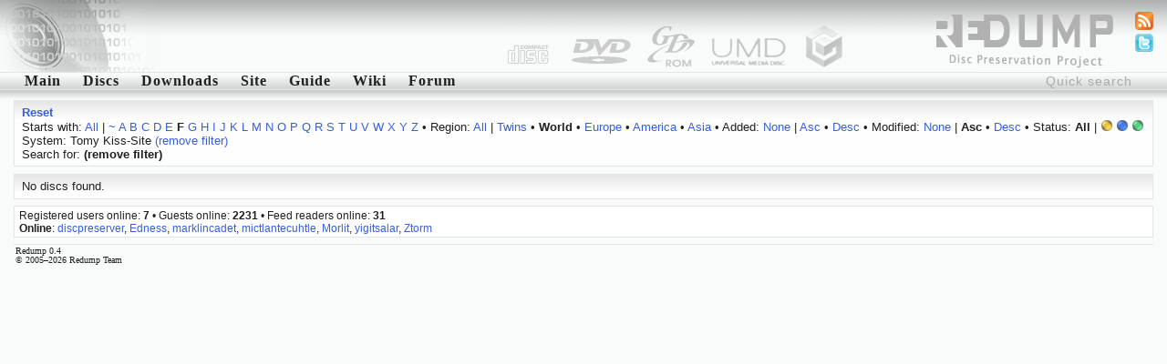

--- FILE ---
content_type: text/html; charset=utf-8
request_url: http://redump.org/discs/system/ksite/region/W/sort/modified/dir/asc/sort/modified/dir/asc/letter/f/
body_size: 2847
content:
<!DOCTYPE html PUBLIC "-//W3C//DTD XHTML 1.1//EN" "http://www.w3.org/TR/xhtml11/DTD/xhtml11.dtd">
<html xmlns="http://www.w3.org/1999/xhtml">
<head>
<title>redump.org &bull; Discs</title>
<meta name="author" content="Redump Team" />
<meta name="description" content="Redump - disc images information" />
<meta name="verify-v1" content="BE+hBNbeseE7psVMax1S2M7PMKlwT7ohSUgC5hvZy3k=" />
<link rel="alternate" type="application/rss+xml" title="Redump RSS - Recent changes" href="/rss/recentchanges/" />
<link rel="alternate" type="application/rss+xml" title="Redump Forum RSS - Latest posts" href="/rss/forum/" />
<link rel="search" type="application/opensearchdescription+xml" href="/opensearch.xml" title="Redump" />
<link rel="icon" href="/favicon.ico" />
<link rel="shortcut icon" href="/favicon.ico" />
<style type="text/css" media="screen">@import url('/styles/default.css');</style>
<script src="http://www.google-analytics.com/urchin.js" type="text/javascript"></script>
<script type="text/javascript">
<!--//--><![CDATA[//><!--
_uacct = "UA-695695-1";
urchinTracker();
//--><!]]>
</script>
<script type="text/javascript" src="/javascript/ajax.js"></script>
<script type="text/javascript" src="/javascript/discs.js"></script>
<script type="text/javascript">
<!--//--><![CDATA[//><!--
window.onload = function () {
	document.getElementById('quicksearch').onfocus = function () {if (this.value == 'Quick search') this.value = '';}
	document.getElementById('quicksearch').onblur  = function () {if (this.value == '') this.value = 'Quick search';}
}
//--><!]]>
</script>
<script type="text/javascript" src="/javascript/display.js"></script>
</head>
<body><div id="header"><img src="/images/logo-left.png" style="float: left;" alt="" /></div>
<ul id="icons">
<li><a href="/feeds/"><img src="/images/feed.png" alt="Feeds" title="Feeds" /></a></li>
<li><a href="http://twitter.com/redump"><img src="/images/twitter.png" alt="Twitter" title="Twitter" /></a></li>
</ul>
<form action="/results/" method="post"><div class="menu"><input id="quicksearch" type="text" name="quicksearch" value="Quick search" /><a href="/">Main</a><a href="/discs/" id="menu1" onmouseout="hideelement('1');" onmouseover="showelement('1');">Discs</a><a href="/downloads/">Downloads</a><a id="menu4" onmouseout="hideelement('4');" onmouseover="showelement('4');">Site</a><a href="/guide/">Guide</a><a href="http://wiki.redump.org/">Wiki</a><a href="http://forum.redump.org/">Forum</a></div></form>
<div class="submenu" id="submenu1" onmouseout="hideelement('1');" onmouseover="showelement('1');">
<a href="/discs/system/arch/">&bull; Acorn Archimedes</a>
<a href="/discs/system/mac/">&bull; Apple Macintosh</a>
<a href="/discs/system/ajcd/">&bull; Atari Jaguar CD Interactive Multimedia System</a>
<a href="/discs/system/pippin/">&bull; Bandai Pippin</a>
<a href="/discs/system/qis/">&bull; Bandai Playdia Quick Interactive System</a>
<a href="/discs/system/acd/">&bull; Commodore Amiga CD</a>
<a href="/discs/system/cd32/">&bull; Commodore Amiga CD32</a>
<a href="/discs/system/cdtv/">&bull; Commodore Amiga CDTV</a>
<a href="/discs/system/fmt/">&bull; Fujitsu FM Towns series</a>
<a href="/discs/system/fpp/">&bull; funworld Photo Play</a>
<a href="/discs/system/pc/">&bull; IBM PC compatible</a>
<a href="/discs/system/ite/">&bull; Incredible Technologies Eagle</a>
<a href="/discs/system/kea/">&bull; Konami e-Amusement</a>
<a href="/discs/system/kfb/">&bull; Konami FireBeat</a>
<a href="/discs/system/ks573/">&bull; Konami System 573</a>
<a href="/discs/system/ksgv/">&bull; Konami System GV</a>
<a href="/discs/system/kt/">&bull; Konami Twinkle</a>
<a href="/discs/system/ixl/">&bull; Mattel Fisher-Price iXL</a>
<a href="/discs/system/hs/">&bull; Mattel HyperScan</a>
<a href="/discs/system/vis/">&bull; Memorex Visual Information System</a>
<a href="/discs/system/xbox/">&bull; Microsoft Xbox</a>
<a href="/discs/system/xbox360/">&bull; Microsoft Xbox 360</a>
<a href="/discs/system/trf/">&bull; Namco - Sega - Nintendo Triforce</a>
<a href="/discs/system/ns12/">&bull; Namco System 12</a>
<a href="/discs/system/ns246/">&bull; Namco System 246</a>
<a href="/discs/system/pce/">&bull; NEC PC Engine CD & TurboGrafx CD</a>
<a href="/discs/system/pc-88/">&bull; NEC PC-88 series</a>
<a href="/discs/system/pc-98/">&bull; NEC PC-98 series</a>
<a href="/discs/system/pc-fx/">&bull; NEC PC-FX & PC-FXGA</a>
<a href="/discs/system/ngcd/">&bull; Neo Geo CD</a>
<a href="/discs/system/gc/">&bull; Nintendo GameCube</a>
<a href="/discs/system/wii/">&bull; Nintendo Wii</a>
<a href="/discs/system/palm/">&bull; Palm OS</a>
<a href="/discs/system/3do/">&bull; Panasonic 3DO Interactive Multiplayer</a>
<a href="/discs/system/cdi/">&bull; Philips CD-i</a>
<a href="/discs/system/photo-cd/">&bull; Photo CD</a>
<a href="/discs/system/psxgs/">&bull; PlayStation GameShark Updates</a>
<a href="/discs/system/ppc/">&bull; Pocket PC</a>
<a href="/discs/system/chihiro/">&bull; Sega Chihiro</a>
<a href="/discs/system/dc/">&bull; Sega Dreamcast</a>
<a href="/discs/system/lindbergh/">&bull; Sega Lindbergh</a>
<a href="/discs/system/mcd/">&bull; Sega Mega CD & Sega CD</a>
<a href="/discs/system/naomi/">&bull; Sega Naomi</a>
<a href="/discs/system/naomi2/">&bull; Sega Naomi 2</a>
<a href="/discs/system/sp21/">&bull; Sega Prologue 21 Multimedia Karaoke System</a>
<a href="/discs/system/sre/">&bull; Sega RingEdge</a>
<a href="/discs/system/sre2/">&bull; Sega RingEdge 2</a>
<a href="/discs/system/ss/">&bull; Sega Saturn</a>
<a href="/discs/system/stv/">&bull; Sega Titan Video</a>
<a href="/discs/system/x68k/">&bull; Sharp X68000</a>
<a href="/discs/system/psx/">&bull; Sony PlayStation</a>
<a href="/discs/system/ps2/">&bull; Sony PlayStation 2</a>
<a href="/discs/system/ps3/">&bull; Sony PlayStation 3</a>
<a href="/discs/system/psp/">&bull; Sony PlayStation Portable</a>
<a href="/discs/system/quizard/">&bull; TAB-Austria Quizard</a>
<a href="/discs/system/iktv/">&bull; Tao iKTV</a>
<a href="/discs/system/ksite/">&bull; Tomy Kiss-Site</a>
<a href="/discs/system/nuon/">&bull; VM Labs NUON</a>
<a href="/discs/system/vflash/">&bull; VTech V.Flash & V.Smile Pro</a>
<a href="/discs/system/gamewave/">&bull; ZAPiT Games Game Wave Family Entertainment System</a>
</div>


<div class="submenu" id="submenu4" onmouseout="hideelement('4');" onmouseover="showelement('4');">
<b><a href="http://forum.redump.org/register/">Register</a></b>
<a href="http://forum.redump.org/login/">Log in</a>
<a href="http://forum.redump.org/users/">Users</a>
<a href="irc://irc.redump.org/redump">IRC: #redump</a>
<a href="mailto:admin@redump.org">E-mail</a>
</div>



<div id="main">
<div class="textblock"><div>
<a href="/discs/"><b>Reset</b></a></div><div>
	Starts with: <a href="/discs/system/ksite/region/W/sort/modified/dir/asc/">All</a> | <a href="/discs/system/ksite/region/W/sort/modified/dir/asc/letter/~/">~</a> <a href="/discs/system/ksite/region/W/sort/modified/dir/asc/letter/a/">A</a> <a href="/discs/system/ksite/region/W/sort/modified/dir/asc/letter/b/">B</a> <a href="/discs/system/ksite/region/W/sort/modified/dir/asc/letter/c/">C</a> <a href="/discs/system/ksite/region/W/sort/modified/dir/asc/letter/d/">D</a> <a href="/discs/system/ksite/region/W/sort/modified/dir/asc/letter/e/">E</a> <b>F</b> <a href="/discs/system/ksite/region/W/sort/modified/dir/asc/letter/g/">G</a> <a href="/discs/system/ksite/region/W/sort/modified/dir/asc/letter/h/">H</a> <a href="/discs/system/ksite/region/W/sort/modified/dir/asc/letter/i/">I</a> <a href="/discs/system/ksite/region/W/sort/modified/dir/asc/letter/j/">J</a> <a href="/discs/system/ksite/region/W/sort/modified/dir/asc/letter/k/">K</a> <a href="/discs/system/ksite/region/W/sort/modified/dir/asc/letter/l/">L</a> <a href="/discs/system/ksite/region/W/sort/modified/dir/asc/letter/m/">M</a> <a href="/discs/system/ksite/region/W/sort/modified/dir/asc/letter/n/">N</a> <a href="/discs/system/ksite/region/W/sort/modified/dir/asc/letter/o/">O</a> <a href="/discs/system/ksite/region/W/sort/modified/dir/asc/letter/p/">P</a> <a href="/discs/system/ksite/region/W/sort/modified/dir/asc/letter/q/">Q</a> <a href="/discs/system/ksite/region/W/sort/modified/dir/asc/letter/r/">R</a> <a href="/discs/system/ksite/region/W/sort/modified/dir/asc/letter/s/">S</a> <a href="/discs/system/ksite/region/W/sort/modified/dir/asc/letter/t/">T</a> <a href="/discs/system/ksite/region/W/sort/modified/dir/asc/letter/u/">U</a> <a href="/discs/system/ksite/region/W/sort/modified/dir/asc/letter/v/">V</a> <a href="/discs/system/ksite/region/W/sort/modified/dir/asc/letter/w/">W</a> <a href="/discs/system/ksite/region/W/sort/modified/dir/asc/letter/x/">X</a> <a href="/discs/system/ksite/region/W/sort/modified/dir/asc/letter/y/">Y</a> <a href="/discs/system/ksite/region/W/sort/modified/dir/asc/letter/z/">Z</a>
 &bull; Region: <a href="/discs/system/ksite/sort/modified/dir/asc/letter/f/">All</a> | <a href="/discs/system/ksite/region/T/sort/modified/dir/asc/letter/f/">Twins</a> &bull; <b>World</b> &bull; <a href="/discs/system/ksite/region/Eu/sort/modified/dir/asc/letter/f/">Europe</a> &bull; <a href="/discs/system/ksite/region/Am/sort/modified/dir/asc/letter/f/">America</a> &bull; <a href="/discs/system/ksite/region/As/sort/modified/dir/asc/letter/f/">Asia</a>
 &bull; Added: <a href="/discs/system/ksite/region/W/letter/f/">None</a> | <a href="/discs/system/ksite/region/W/sort/added/dir/asc/sort/added/dir/asc/letter/f/">Asc</a> &bull; <a href="/discs/system/ksite/region/W/sort/added/dir/desc/sort/added/dir/desc/letter/f/">Desc</a>
 &bull; Modified: <a href="/discs/system/ksite/region/W/letter/f/">None</a> | <b>Asc</b> &bull; <a href="/discs/system/ksite/region/W/sort/modified/dir/desc/sort/modified/dir/desc/letter/f/">Desc</a>
 &bull; Status: <b>All</b> | <a href="/discs/system/ksite/region/W/status/3/sort/modified/dir/asc/letter/f/"><img src="/images/status/yellow.png" alt="Possible bad dump" title="Possible bad dump" /></a> <a href="/discs/system/ksite/region/W/status/4/sort/modified/dir/asc/letter/f/"><img src="/images/status/blue.png" alt="Dumped from original media" title="Dumped from original media" /></a> <a href="/discs/system/ksite/region/W/status/5/sort/modified/dir/asc/letter/f/"><img src="/images/status/green.png" alt="2 and more dumps from original media [!]" title="2 and more dumps from original media [!]" /></a><br />System: Tomy Kiss-Site <a href="/discs/region/W/sort/modified/dir/asc/letter/f/">(remove filter)</a><br />Search for:  <b>(remove filter)</b></div></div><div class="textblock"><div>No discs found.</div></div>
</div>
<div id="online">Registered users online: <b>7</b> &bull; Guests online: <b>2231</b> &bull; Feed readers online: <b>31</b><br /><b>Online</b>: <a href="http://forum.redump.org/profile.php?id=63331">discpreserver</a>, <a href="http://forum.redump.org/profile.php?id=63195">Edness</a>, <a href="http://forum.redump.org/profile.php?id=64070">marklincadet</a>, <a href="http://forum.redump.org/profile.php?id=63222">mictlantecuhtle</a>, <a href="http://forum.redump.org/profile.php?id=63701">Morlit</a>, <a href="http://forum.redump.org/profile.php?id=64069">yigitsalar</a>, <a href="http://forum.redump.org/profile.php?id=64073">Ztorm</a></div>
<div id="footer">Redump 0.4<br />© 2005&ndash;2026 Redump Team</div></body>
</html>